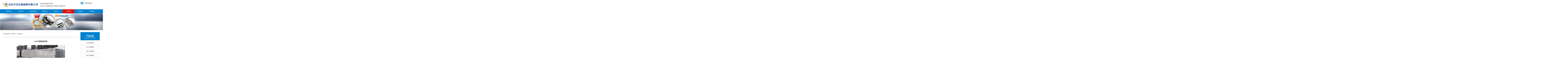

--- FILE ---
content_type: text/html; Charset=gb2312
request_url: http://wjqny.com/content/?1013.html
body_size: 7528
content:
<!doctype html>
<html>
<head>
<meta charset="gb18030">
<meta http-equiv="X-UA-Compatible" content="IE=Edge,chrome=1">
<title>304不锈钢矩形管-</title>
<meta name="keywords" content="不锈钢无缝管|不锈钢管生产厂家">
<meta name="description" content="304不锈钢矩形管 是一种通用性的不锈钢，它广泛地用于制作要求良好综合性能（耐腐蚀和成型性）的设备和机件。 304不锈钢是按照美国ASTM标准生产出来的不锈钢的一个牌号。304相当于我国的0Cr19N">
<link type="text/css" rel="stylesheet" href="/Templates/cn/css/swiper.min.css">
<link type="text/css" rel="stylesheet" href="/Templates/cn/css/css.css">
</head>
<body>
<div class="container">
<div class="header wrap fix">
<div class="l_header left fix">
<h1 class="left"><a href="/" class="logo" title="不锈钢无缝管|不锈钢管生产厂家">不锈钢无缝管|不锈钢管生产厂家</a></h1>
<div class="inro left">
<span>优质不锈钢材料供应商</span>
<span>专业生产不锈钢无缝管,不锈钢管,不锈钢方管</span>
</div>
</div>
<div class="h_phone right">
<span class="phone_text">订购热线电话</span>
<span class="phone_dh"></span>
</div>
</div>
<div class="nav">
<div class="wrap">
<a href="/" title="雾炮机厂家" >网站首页</a>

<a href="/about/?19.html" title="关于我们" ="if}">关于我们</a>

<a href="/list/?15_1.html" title="不锈钢无缝管" ="if}">不锈钢无缝管</a>

<a href="/list/?13_1.html" title="应用领域" ="if}">应用领域</a>

<a href="/list/?1_1.html" title="新闻中心" ="if}">新闻中心</a>

<a href="/list/?5_1.html" title="工程案例"  class="active" ="if}">工程案例</a>

<a href="/gbook/" title="在线留言" ="if}">在线留言</a>

<a href="/about/?36.html" title="联系我们" ="if}">联系我们</a>

</div>
</div>
<div class="main">
<div class="n_banner"><img src="/templates/cn/images/banner666.jpg" alt="不锈钢无缝管产品展示" title="不锈钢无缝管产品展示" /></div>

<div class="n_product wrap fix">
<div class="l_product right">

<div class="pro_type">
<span class="c_pro_type"><h3>产品分类</h3></span>
<span class="e_pro_type">PRODUCT CATEGORY</span>
</div>
<div class="pro_type_list pro_type_list1">

<a href="/list/?10_1.html" ="if}"><h2>304不锈钢管</h2></a>

<a href="/list/?20_1.html" ="if}"><h2>316L不锈钢管</h2></a>

<a href="/list/?12_1.html" ="if}"><h2>904L不锈钢管</h2></a>

<a href="/list/?11_1.html" ="if}"><h2>2507不锈钢管</h2></a>

<a href="/list/?9_1.html" ="if}"><h2>2205不锈钢管</h2></a>

<a href="/list/?8_1.html" ="if}"><h2>321不锈钢管</h2></a>

<a href="/list/?7_1.html" ="if}"><h2>310S不锈钢管</h2></a>

<a href="/list/?14_1.html" ="if}"><h2>不锈钢方管</h2></a>

<a href="/list/?6_1.html" ="if}"><h2>产品地图</h2></a>

</div>
<div class="hotnenw" style="width:100%; margin-top:20px;">
<div class="hotnew_title"><h3>热点新闻</h3><span>HOT NEWS</span></div>
<ul class="hotnesli">

<li><a href="/content/?1133.html" title="不锈钢无缝管拉丝技术有哪些应用领域？">不锈钢无缝管拉丝技术有哪些应用领域？</a></li>

<li><a href="/content/?1132.html" title="不锈钢工业焊管为什么会发生热脆化？不锈钢管生产厂家为您解答。">不锈钢工业焊管为什么会发生热脆化？不锈钢管生产厂家为您解答。</a></li>

<li><a href="/content/?1131.html" title="不锈钢管生产厂家告诉你什么是不锈钢管的焊接应力和变形？">不锈钢管生产厂家告诉你什么是不锈钢管的焊接应力和变形？</a></li>

<li><a href="/content/?1130.html" title="不锈钢无缝管为什么会出现内割伤？">不锈钢无缝管为什么会出现内割伤？</a></li>

<li><a href="/content/?1129.html" title="不锈钢管生产厂家如何生产不锈钢管？">不锈钢管生产厂家如何生产不锈钢管？</a></li>

<li><a href="/content/?1128.html" title="怎么避免不锈钢无缝管断裂？">怎么避免不锈钢无缝管断裂？</a></li>

<li><a href="/content/?1127.html" title="不锈钢管生产厂家怎么防止不锈钢管氧化？">不锈钢管生产厂家怎么防止不锈钢管氧化？</a></li>

<li><a href="/content/?1126.html" title="不锈钢无缝管如何焊接？">不锈钢无缝管如何焊接？</a></li>

<li><a href="/content/?1125.html" title="不锈钢管生产厂家告诉你表面粗糙度对于不锈钢管的性能有什么影响？">不锈钢管生产厂家告诉你表面粗糙度对于不锈钢管的性能有什么影响？</a></li>

<li><a href="/content/?1124.html" title="不锈钢无缝管为什么会有磁性？">不锈钢无缝管为什么会有磁性？</a></li>

</ul>
<div class="hotnew_title" style="margin-top:20px;"><h3>联系我们</h3><span>CONTACT US</span></div>
<img src="/Templates/cn/images/lxwm.jpg" alt="联系我们" style="margin:15px 0;width:100%;">
<ul class="lxwm_li">
<li style="font-size:18px;">山东华钰金属材料有限公司</li>
<li>联系电话：</li>
<li>联系人：王经理 </li>
<li>联系地址：山东省淄博市周村区周隆路2908号北方不锈钢市场 </li>
</ul>
</div>
</div>
<div class="r_product left">
<div class="position">您当前的位置：<a href="/">网站首页</a><span>&equiv;</span><a href="/list/?5_1.html">工程案例</a> <span>&equiv;</span>
<span class="pos_bg"></span>
</div>
<div class="product_detail">
<div class="product_title">
<h2>304不锈钢矩形管</h2>
</div>
<div class="product_img">
<img src="/upLoad/product/month_1811/20181122142410207.png"  alt="304不锈钢矩形管" title="304不锈钢矩形管">
</div>
<div class="pro_info_title fix"><span>产品详情</span><span style="display:inline-block; font-size:16px; font-weight:bold; float:right; background:none; color:#da1010;">咨询电话：</span></div>
<div class="product_info">
  <p><p>304不锈钢矩形管 是一种通用性的不锈钢，它广泛地用于制作要求良好综合性能（耐腐蚀和成型性）的设备和机件。 304不锈钢是按照美国ASTM标准生产出来的不锈钢的一个牌号。304相当于我国的0Cr19Ni9 (0Cr18Ni9)不锈钢。304含铬19%，含镍9%。 304是得到最广泛应用的不锈钢、耐热钢、实用钢、华业钢。用于食品生产设备、普通化工设备、核能等。</p><p>在空气中或化学腐蚀介质中能够抵抗腐蚀的一种高合金钢， 为了保持不锈钢所固有的耐腐蚀性，钢必须含有12%以上的铬。 304不锈钢化学成份：规格 C Si Mn P S Cr Ni（镍） Mo SUS304 ≤0.08 ≤1.00 ≤2.00 ≤0.05 ≤0.03 18.00-20.00 8.25~10.50。</p><p>不锈钢出口是中国出口经济的重要组成部分，它对拉动中国经济增长具有重要作用，但是，中国不锈钢对外贸易的情况来看，中国的不锈钢出口遇到了较大的阻力。</p><p><br/></p><p>去年以来，国外频繁的传来对我国不锈钢铸造产品进行“双反”的消息，这对中国不锈钢铸造产业来讲具有很大的影响，出口是中国不锈钢产业发展中的一大部分，在其产业发展中占有巨大的市场份额，在面对经济低迷，发展速度放缓的情况下，中国的不锈钢产业的发展就应该不断的提升产品质量，更好的发展海外贸易和应对贸易保护主义的打压，将产品与环境保护、能源资源、人文环境结合起来，提升不锈钢产品的竞争力，只有这样才能在对外贸易中取得不败的地位。</p><p><br/></p><p style="text-align: center;"><img src=" /upLoad/product/month_1811/20181122142410207.png"/></p><p><br/></p><p>针对外在的出口困难，中国的不锈钢产业一方面要维权，但是，最重要的还是中国的不锈钢产业要不断的提高自身的质量水平，并进行全面升级。</p><p>304不锈钢矩形管作为不锈耐热钢是使用食品用设备，一般的化工设备，原子能工业用设备。</p><p>304不锈钢防锈性能比200系列的不锈钢材料要强。耐高温方面也比较好，能高到到1000-1200度。304不锈钢具有优良的不锈耐腐蚀性能和较好的抗晶间腐蚀性能。</p><p>304不锈钢材料在浓度≤65%的沸腾温度以下的硝酸中，具有很强的抗腐蚀性。对碱溶液及大部分有机酸和无机酸亦具有良好的耐腐蚀能力。在空气中或化学腐蚀介质中能够抵抗腐蚀的一种高合金钢，不锈钢是具有美观的表面和耐腐蚀性能好，不必经过镀色等表面处理，而发挥不锈钢所固有的表面性能,使用于多方面的钢铁的一种，通常称为不锈钢。代表性能的有13铬钢，18-8铬镍钢等高合金钢。</p><p>不锈钢管重量公式:[(外径-壁厚)*壁厚]*0.02491=kg/米(每米的重量)</p><p>304不锈钢矩形管理论重量计算公式：（外径-壁厚）×壁厚×0.02491=每米的重量（公斤）力学性能</p><p>屈服强度（N/mm2）≥205</p><p>抗拉强度 ≥520</p><p>延伸率（%）≥40</p><p>硬度HB ≤187 HRB≤90 HV≤200</p><p>密度7.93 g·cm-3</p><p>比热c(20℃)0.502 J·(g·C)-1</p><p>热导率λ/W(m·℃)-1 (在下列温度/℃)</p><p>20 100 500</p><p>12.1 16.3 21.4</p><p>线胀系数α/(10-6/℃) (在下列温度间/℃)</p><p>20～10020～200 20～300 20～400</p><p>16.0 16.8 17.5 18.1</p><p>电阻率0.73 Ω·mm2·m-1</p><p>熔点 1398～1420℃</p><p><br/></p><script src="/inc/AspCms_VisitsAdd.asp?id=1013"></script></p>
  <p>以上资料来自<a href="http://www.wjqny.com">不锈钢无缝管</a>，<a href="http://www.wjqny.com">不锈钢管生产厂家</a>，网址 http://www.wjqny.com</p>
</div>
</div>
</div>
</div>
</div>
<script type="text/javascript" src="/inc/AspCms_Statistics.asp"></script><div class="foot">
<div class="wrap fix">
<div class="f_nav left">

</div>
<div class="f_info fix right">
<div class="f_lxfs left">
<img src="/Templates/cn/images/f_logo.png" alt="" title="" style="margin:20px 0;">
<div class="f_ewm fix">
<img src="/Templates/cn/images/ewm.png" alt="" class="left">
<div class="f_lxfs_text left">
<p>全国服务热线：</p>
<p>联系人：王经理</p>
<p>E-mail：changhongbxg@163.com</p>
<p>备案号：<a href="http://beian.miit.gov.cn" target="_blank">鲁ICP备2022040891号</a></p>
<p>

<p><br />
</p>
</div>
</div>
</div>
<div class="f_gbook right">
<form method="post"  action="/gbook/save.asp?action=add">
<ul>
<li class="gbook_title">告诉我们您得要求</li>
<li class="fix">
<div class="left">
<span>姓名<font color="#fb414c">*</font></span>
<input type="text" class="tinput" name="Contact">
</div>
<div class="right">
<span>手机号码<font color="#fb414c">*</font></span>
<input type="text" class="tinput" name="ContactWay">
</div>
</li>
<li class="fix">
<div class="left">
<span>电子邮箱<font color="#fb414c">*</font></span>
<input type="text" class="tinput" name="FaqTitle">
</div>
<div class="right">
<span>内容<font color="#fb414c">*</font></span>
<input type="text" class="tinput" name="Content">
</div>
</li>

<li>
<input type="submit" class="submit1"  value="提交留言">
</li>
</ul>
</form>
</div>
<div class="copyright left"> </div>
</div>
</div>
</div>
<p style="text-align: center;">
<!--友情链接-->
  <div id="friendlink" >
    <div style=" width:19500px; margin:0 auto;"> 友情链接: 
                        <a href="http://www.searchqy.com " target="_blank" title="武汉抖音代运营" class="a12heix">武汉抖音代运营</a> 
                        <a href="http://www.zjplasma.com/ " target="_blank" title="武汉网络公司" class="a12heix">武汉网络公司</a> 
                        <a href="http://www.xqizqd.com " target="_blank" title="止鼾枕" class="a12heix">止鼾枕</a> 
                        <a href="http://www.vzziv.com/ " target="_blank" title="网站建设" class="a12heix">网站建设</a> 
                        <a href="http://www.caifuture.com/ " target="_blank" title="武汉网站推广" class="a12heix">武汉网站推广</a> 
                        <a href="http://www.ziboqichen.cn/ " target="_blank" title="启晨文化" class="a12heix">启晨文化</a> 
                        <a href="http://www.zdqichen.cn/ " target="_blank" title="淄博微信小程序制作" class="a12heix">淄博微信小程序制作</a> 
                        <a href="http://www.zbliuliu.cn/ " target="_blank" title="淄博网站推广" class="a12heix">淄博网站推广</a> 
                        <a href="http://www.zdliuliu.cn/ " target="_blank" title="淄博网站建设" class="a12heix">淄博网站建设</a> 
                        <a href="http://www.igbzbf.cn/ " target="_blank" title="不锈钢储罐" class="a12heix">不锈钢储罐</a> 
                        <a href="http://www.xbqxqp.cn " target="_blank" title="卧式反应罐" class="a12heix">卧式反应罐</a> 
                        <a href="http://www.jbqwkl.cn/ " target="_blank" title="混凝土减水剂设备" class="a12heix">混凝土减水剂设备</a> 
                        <a href="http://www.xtnnoz.cn/ " target="_blank" title="混凝土设备" class="a12heix">混凝土设备</a> 
                        <a href="http://www.sesdie.cn/ " target="_blank" title="减水剂生产设备" class="a12heix">减水剂生产设备</a> 
                        <a href="http://www.hvqmdl.cn/ " target="_blank" title="混凝土减水剂设备" class="a12heix">混凝土减水剂设备</a> 
                        <a href="http://www.lefqht.cn/ " target="_blank" title="混凝土减水剂设备" class="a12heix">混凝土减水剂设备</a> 
                        <a href="http://www.sdduoyang.cn/ " target="_blank" title="加气混凝土设备" class="a12heix">加气混凝土设备</a> 
                        <a href="http://www.huchukeji.cn/ " target="_blank" title="减水剂复配设备" class="a12heix">减水剂复配设备</a> 
                        <a href="http://www.gqxinying.cn " target="_blank" title="混凝土减水剂设备" class="a12heix">混凝土减水剂设备</a> 
                        <a href="http://www.pxjfwc.cn " target="_blank" title="外加剂生产合成设备" class="a12heix">外加剂生产合成设备</a> 
                        <a href="http://www.xwyoaq.cn/ " target="_blank" title="聚羧酸减水剂生产设备" class="a12heix">聚羧酸减水剂生产设备</a> 
                        <a href="http://www.nvzvil.cn " target="_blank" title="混凝土外加剂生产设备" class="a12heix">混凝土外加剂生产设备</a> 
                        <a href="http://www.knkjbs.cn " target="_blank" title="聚羧酸混凝土合成设备" class="a12heix">聚羧酸混凝土合成设备</a> 
                        <a href="http://www.lcgocl.cn/ " target="_blank" title="减水剂聚羧酸生产设备" class="a12heix">减水剂聚羧酸生产设备</a> 
                        <a href="http://www.uriqxfh.cn/ " target="_blank" title="减水剂生产合成设备" class="a12heix">减水剂生产合成设备</a> 
                        <a href="http://www.xjkfrin.cn " target="_blank" title="聚羧酸外加剂设备" class="a12heix">聚羧酸外加剂设备</a> 
                        <a href="http://www.vchjsn.cn " target="_blank" title="高温离心风机" class="a12heix">高温离心风机</a> 
                        <a href="http://www.vwypqk.cn " target="_blank" title="耐高温离心风机" class="a12heix">耐高温离心风机</a> 
                        <a href="http://www.mbdzaw.cn " target="_blank" title="高温风机" class="a12heix">高温风机</a> 
                        <a href="http://www.ibtbog.cn " target="_blank" title="不锈钢风机" class="a12heix">不锈钢风机</a> 
                        <a href="http://www.wlfrou.cn/ " target="_blank" title="锅炉离心风机" class="a12heix">锅炉离心风机</a> 
                        <a href="http://www.mqunrif.cn/ " target="_blank" title="引风机" class="a12heix">引风机</a> 
                        <a href="http://www.rlxyriz.cn " target="_blank" title="锅炉风机" class="a12heix">锅炉风机</a> 
                        <a href="http://www.nncvwi.cn " target="_blank" title="隧道风机" class="a12heix">隧道风机</a> 
                        <a href="http://www.xdixwb.cn " target="_blank" title="隧道射流风机" class="a12heix">隧道射流风机</a> 
                        <a href="http://www.ydqqat.cn " target="_blank" title="矿用风机" class="a12heix">矿用风机</a> 
                        <a href="http://www.ggmjxr.cn " target="_blank" title="防腐风机" class="a12heix">防腐风机</a> 
                        <a href="http://www.gioxns.cn/ " target="_blank" title="耐磨风机" class="a12heix">耐磨风机</a> 
                        <a href="http://www.rvoprib.cn/ " target="_blank" title="高压风机" class="a12heix">高压风机</a> 
                        <a href="http://www.pbonhiy.cn/ " target="_blank" title="高压防腐风机" class="a12heix">高压防腐风机</a> 
                        <a href="http://www.pkkrLfy.cn/ " target="_blank" title="玻璃钢风机" class="a12heix">玻璃钢风机</a> 
                        <a href="http://www.cgczyn.cn/ " target="_blank" title="PP防腐风机" class="a12heix">PP防腐风机</a> 
                        <a href="http://www.smhxkjl.cn/ " target="_blank" title="塑料风机" class="a12heix">塑料风机</a> 
                        <a href="http://www.eapxpil.cn/ " target="_blank" title="SDF隧道风机" class="a12heix">SDF隧道风机</a> 
                        <a href="http://www.vcrxzjl.cn/ " target="_blank" title="高温防腐风机" class="a12heix">高温防腐风机</a> 
                        <a href="http://www.lprqhv.cn/ " target="_blank" title="不锈钢板材" class="a12heix">不锈钢板材</a> 
                        <a href="http://www.bhfawc.cn " target="_blank" title="不锈钢无缝管" class="a12heix">不锈钢无缝管</a> 
                        <a href="http://www.cliddg.cn/ " target="_blank" title="不锈钢封头" class="a12heix">不锈钢封头</a> 
                        <a href="http://www.qywenLt.cn " target="_blank" title="不锈钢薄板" class="a12heix">不锈钢薄板</a> 
                        <a href="http://www.txgxxul.cn " target="_blank" title="衬胶风机" class="a12heix">衬胶风机</a> 
                        <a href="http://www.mmrxkol.cn/ " target="_blank" title="炭黑风机" class="a12heix">炭黑风机</a> 
                        <a href="http://www.tafxbul.cn " target="_blank" title="煤气增压风机" class="a12heix">煤气增压风机</a> 
                        <a href="http://www.elyxosl.cn/ " target="_blank" title="增压风机" class="a12heix">增压风机</a> 
                        <a href="http://www.eixxuol.cn " target="_blank" title="玻璃钢风机" class="a12heix">玻璃钢风机</a> 
                        <a href="http://www.cwkxtnl.cn/ " target="_blank" title="锅炉引风机" class="a12heix">锅炉引风机</a> 
                        <a href="http://www.jnkxdql.cn " target="_blank" title="电厂风机" class="a12heix">电厂风机</a> 
                        <a href="http://www.hbzxaul.cn/ " target="_blank" title="引风机" class="a12heix">引风机</a> 
                        <a href="http://www.ujtckw.cn/ " target="_blank" title="电厂专用风机" class="a12heix">电厂专用风机</a> 
                        <a href="http://www.tgomml.cn " target="_blank" title="煤气增压风机" class="a12heix">煤气增压风机</a> 
                        <a href="http://www.kzttlq.cn " target="_blank" title="锅炉风机" class="a12heix">锅炉风机</a> 
                        <a href="http://www.ogntss.cn " target="_blank" title="吸尘风机" class="a12heix">吸尘风机</a> 
                        <a href="http://www.kcspmq.cn/ " target="_blank" title="煤气加压风机" class="a12heix">煤气加压风机</a> 
                        <a href="http://www.kriuopk.cn " target="_blank" title="衬塑风机" class="a12heix">衬塑风机</a> 
                        <a href="http://www.phbbiqy.cn/ " target="_blank" title="防腐风机" class="a12heix">防腐风机</a> 
                        <a href="http://www.pqwjxLy.cn/ " target="_blank" title="高压离心风机" class="a12heix">高压离心风机</a> 
                        <a href="http://www.yjisf.com/ " target="_blank" title="武汉网络推广" class="a12heix">武汉网络推广</a> 
                        <a href="http://www.napwec.cn " target="_blank" title="轴加风机" class="a12heix">轴加风机</a> 
                        <a href="http://www.ihbzgy.cn " target="_blank" title="汽轮机油箱风机" class="a12heix">汽轮机油箱风机</a> 
                        <a href="http://www.ptefrj.cn " target="_blank" title="轴封抽风机" class="a12heix">轴封抽风机</a> 
                        <a href="http://www.dlcdal.cn " target="_blank" title="耐磨风机" class="a12heix">耐磨风机</a> 
                        <a href="http://www.qxznaq.cn " target="_blank" title="除尘风机" class="a12heix">除尘风机</a> 
                        <a href="http://www.yriybez.cn " target="_blank" title="TDQ轴加风机" class="a12heix">TDQ轴加风机</a> 
                        <a href="http://www.urildnz.cn/ " target="_blank" title="稀释风机" class="a12heix">淄博微信小程序制作</a> 
                        <a href="http://www.pmznovy.cn " target="_blank" title="煤气增压风机" class="a12heix">煤气增压风机</a> 
                        <a href="http://www.pwvixky.cn/ " target="_blank" title="沼气增压风机" class="a12heix">沼气增压风机</a> 
                        <a href="http://www.pngaovy.cn " target="_blank" title="汽轮机油箱风机" class="a12heix">汽轮机油箱风机</a> 
                        <a href="http://www.pfsnuuy.cn/ " target="_blank" title="高温稀释风机" class="a12heix">高温稀释风机</a> 
                        <a href="http://www.pggtbiy.cn/ " target="_blank" title="脱硫脱硝风机" class="a12heix">脱硫脱硝风机</a> 
                        <a href="http://www.pqqkrly.cn/ " target="_blank" title="脱硝稀释风机" class="a12heix">脱硝稀释风机</a> 
                        <a href="http://www.kytvy.com/ " target="_blank" title="武汉短视频代运营" class="a12heix">武汉短视频代运营</a> 
                        <a href="http://www.jianbangzb.cn " target="_blank" title="烧结砖" class="a12heix">烧结砖</a> 
                        <a href="http://www.jbpuluzhuan.cn " target="_blank" title="景观砖" class="a12heix">景观砖</a> 
                        <a href="http://www.ziboduoyang.cn/ " target="_blank" title="淄博膜结构" class="a12heix">淄博膜结构</a> 
                        <a href="http://www.ziboxinying.cn/ " target="_blank" title="中药柜" class="a12heix">中药柜</a> 
                        <a href="http://www.zbpuluzhuan.cn/ " target="_blank" title="陶土砖" class="a12heix">陶土砖</a> 
                        <a href="http://www.mojiegoucj.cn " target="_blank" title="膜结构工程" class="a12heix">膜结构工程</a> 
                        <a href="http://www.zgmojiegou.cn/ " target="_blank" title="膜结构车棚" class="a12heix">膜结构车棚</a> 
                        <a href="http://www.zcxinglin.cn/ " target="_blank" title="实木中药柜" class="a12heix">实木中药柜</a> 
                        <a href="http://www.zbxinying.cn/ " target="_blank" title="中药斗" class="a12heix">中药斗</a> 
                        <a href="http://www.zdxinglin.cn " target="_blank" title="中药橱柜" class="a12heix">中药橱柜</a> 
                        <a href="http://www.lvwohb.com " target="_blank" title="实木中药橱柜" class="a12heix">实木中药橱柜</a> 
                        <a href="http://www.xinglinhb.cn " target="_blank" title="中药斗" class="a12heix">中药斗</a> 
                        <a href="http://www.mojiegougc.cn " target="_blank" title="膜结构施工" class="a12heix">膜结构施工</a> 
                        <a href="http://www.ziboshaojiezhuan.cn " target="_blank" title="车棚安装" class="a12heix">车棚安装</a> 
                        <a href="http://www.ziboyaoyang.cn " target="_blank" title="膜结构设计" class="a12heix">膜结构设计</a> 
                        <a href="http://www.sdyaoyang.cn " target="_blank" title="膜结构车棚" class="a12heix">膜结构车棚</a> 

                    </div>
  </div>
  <!--youqing--> 
</p>
</div>
</body>
</html>


--- FILE ---
content_type: text/css
request_url: http://wjqny.com/Templates/cn/css/css.css
body_size: 4231
content:
@charset "utf-8";
/* CSS Document */

/*------------------------reset样式---------------------------*/
body {
	font-size: 14px;
	font-family: '微软雅黑', arial;
	line-height: 1.4;
	color: #434343;
}
body, dl, dd, h1, h2, h3, h4, p, form {
	margin: 0; padding:0;
}
ol, ul {
	margin: 0;
	padding: 0;
	list-style: none;
}
img {
	border: none;
}
a {
	text-decoration: none;
	color: #434343;
}
a:hover {
	color: #0064D4;
}
.left {
	float: left;
}
.right {
	float: right;
}
.fix {
	zoom: 1;
}
.fix:after {
	display: block;
	content: 'clear';
	clear: both;
	line-height: 0;
	visibility: hidden;
}
.wrap {
	width: 1200px;
	margin: 0 auto;
}
/*------------------------header样式---------------------------*/
.header {
	padding: 20px 0;
}
.header h1 {
	padding-right: 15px;
}
.header .logo {
	background: url('../images/logo.png') no-repeat;
	display: block;
	width: 429px;
	height: 76px;
	text-indent: -9999px;
}
.l_header {
	width: 80%;
}
.inro {
	border-left: #d9d9d9 solid 1px;
	padding-left: 15px;
	margin-top: 10px;
}
.inro span {
	color: rgb(67, 67, 67);
	display: block;
	font-size: 16px;
	line-height: 30px;
}
.h_phone {
	width: 20%;
}
.h_phone .phone_text {
	font-size: 16px;
	background: url(../images/phone.png) no-repeat left center;
	height: 40px;
	text-indent: 50px;
	display: block;
	line-height: 40px;
}
.phone_dh {
	display: block;
	color: rgb(204, 0, 0);
	font-size: 24px;
	font-weight: bold;
}
/*------------------------nav样式---------------------------*/
.nav {
	height: 50px;
	line-height: 50px;
	background-color: rgb(0, 130, 208);
}
.nav a {
	display: inline-block;
	text-align: center;
	width: 12%;
	color: #fff;
	font-size: 16px;
}
.nav a.active {
	background: #da1010;
}
/*------------------------banner样式---------------------------*/
.swiper-container {
	height: 500px;
}
.t_main {
	height: 68px;
	line-height: 68px;
}
.t_main .keywords {
	background: url(../images/22.png) no-repeat left center;
	text-indent: 40px;
}
.t_main .keywords span {
	color: rgb(204, 0, 0);
}
.search {
	width: 340px;
	position: relative;
	padding-top: 15px;
}
.txtinput {
	width: 340px;
	height: 29px;
	line-height: 29px;
	border: #0082d0 2px solid;
	text-indent: 0.5em;
}
.btn {
	background: #0082d0;
	color: #fff;
	border: none;
	height: 33px;
	line-height: 33px;
	width: 50px;
	position: absolute;
	right: -2px;
	top: 15px;
	bottom: 0;
	z-index: 9999;
}
/*------------------------main样式---------------------------*/
.about {
	background: url(../images/about_bg.png) repeat-x top center;
	height: 445px;
	padding-bottom: 30px;
}
.about_img {
	margin-top: 30px;
	border: #fff solid 6px;
	border-bottom: none;
}
.about_info {
	width: 75%;
	padding-top: 30px;
}
.about_title {
	position: relative;
	margin-bottom:40px;
}
.about_title .title_hr {
	height: 1px;
	background: #fff;
	margin-top: 15px;
	width: 360px;
}
.about_title .title_text {
	position: absolute;
	top: -20px;
	left: 40px;
	color: #fff;
	padding: 0 20px;
	background: #0082d0;
}
.about_title .title_text h3 {
	font-size: 27px;
	font-weight: bold;
	display: inline-block;
}
.about_title .title_text span {
	font-size: 24px;
	font-weight: normal;
	display: inline-block;
	margin-left: 10px;
}
.about_info p {
	line-height: 26px;
	color: #fff;
	display: inline-block;
}
.about_info a {
	display: inline-block;
	color: #fff;
	margin-left: 10px;
}
.about_ys {
	margin-top: 40px;
}
.about_ys li {
	display: inline-block;
	width: 24%;
	text-align: center;
	border-right: #d9d9d9 solid 1px;
}
.about_ys li img {
	width: 147px;
	display: block;
	margin: 0 auto;
}
.about_ys li span {
	display: block;
	text-align: center;
	font-size: 25px;
	color: #0082d0;
	line-height: 55px;
}
.about_ys li p {
	display: block;
	text-align: center;
	font-size: 16px;
}
.product {
	background: rgb(242, 240, 240);
	padding: 50px 0;
}
.l_product {
	width: 20%;
}
.pro_type {
	background: rgba(0,130,208,1);
	color: #fff;
	display: inline-block;
	width: 100%;
	padding: 30px 0 20px 0;
}
.pro_type span {
	display: block;
	text-align: center;
}
.pro_type span.c_pro_type {
}
.pro_type span.c_pro_type h3 {
	font-size: 24px;
	font-weight: bold;
	line-height: 35px;
}
.pro_type span.e_pro_type {
	font-size: 12px;
}
.pro_type_list a {
	display: block;
	height: 58px;
	line-height: 58px;
	text-align: center;
	background: #fff;
	margin-bottom: 5px;
}
.pro_type_list a:hover{ background:#da1010; color:#fff;}
.pro_type_list a h2 {
	font-size: 16px;
	font-weight: normal;
}
.pro_type_list a.more {
	height: 32px;
	line-height: 32px;
	background: rgba(218,16,16,1);
	margin-top: 15px;
	border:none;
	color: #fff;
}
.r_product {
	width: 78%;
}
.r_product li {
	width: 221px;
	display: inline-block;
	padding: 0 4px;
}
.r_product li .pro_img {
 width:221px; height:221px; overflow:hidden;
}
.r_product li .pro_img img {
   height:231px;
}
.pro_text {
	width: 100%;
	line-height: 50px;
	text-align: center;
}
.ys_title {
	height: 55px;
	line-height: 55px;
	border-top: 4px #0082d0 solid;
	background: url(../images/dao.png) no-repeat top center;
	color: #fff;
	font-size: 30px;
	font-weight: bold;
	text-align: center;
	letter-spacing:3px;
}
.yyly {
	/* background: rgb(242, 240, 240); */
	padding: 50px 0;
	text-align:center;
}
.yyly_title {
	text-align: center;
}
.yyly_title h3 {
	font-size: 26px;
	line-height: 26px;
	color: rgb(0, 130, 208);
	font-weight: bold;
}
.yyly_title span {
	color: rgb(51, 51, 51);
	font-size: 12px;
	line-height: 30px;
}
.yyly_title span.yyly_bg {
	background: url(../images/xgray_line01.png) repeat bottom center;
	height: 8px;
	display: block;
	width: 150px;
	margin: 0 auto;
}
.yyly_p {
	text-align: center;
	margin: 20px 0;
}
.yyly_list li {
	display: inline-block;
	margin-bottom: 15px;
	width: 33.1%;
}
.yyly_img{width: 380px;
	height: 250px; overflow:hidden;}
.yyly_list li img {
	width:100%;
}
.yyly_text {
	width: 380px;
	text-align: center;
	line-height: 35px;
	font-size: 15px;
	font-weight: bold;
}
.news {
	padding: 50px 0;
	text-align:center;
}
.l_news {
	width: 65%;
}
.news_title h3 {
	font-size: 26px;
	font-weight: bold;
	color: #0082d0;
}
.news_title span.e_news_title {
	color: #333;
	font-size: 14px;
	margin-left: 10px;
	padding-top: 15px;
}
.news_title_bg {
	width: 100%;
	background: url(../images/xgray_line01.png) repeat bottom center;
	height: 8px;

	margin: 8px auto 0 auto;
	display: inline-block;
}
.r_news {
	width: 30%;
}
.n_more {
	display: inline-block;
	border: #d9d9d9 solid 1px;
	border-radius: 30px;
	padding: 0 20px;
	color: rgba(159,156,156,1);
	line-height: 22px;
	height: 22px;
	text-align: center;
	margin-top: 10px;
}
.n_more:hover {
	background: #0082d0;
	color: #fff;
}
.news_list li {
	padding: 15px 0;
	width:48%;
	display:inline-block;
	float:left;
}
.news_list li:nth-child(even){ float:right}
.news_list li .n_date {
	background: #0082d0;
	color: #fff;
	width:70px;
	height:70px;
}
.news_list li .n_date img{width:120px; height:120px;}
.news_list li .n_date span {
	display: block;
	text-align: center;
}
.news_list li .n_date span.d {
	font-size: 24px;
	font-weight: bold;
	line-height: 40px;
}
.news_list li .n_date span.year {
	font-size: 13px;
}
.news_list li .n_info {
	width: 75%;
	text-align:left;
}
.news_list li .n_info a {
	font-size: 21px;
	color: #5a5a5a;
}
.news_list li .n_info a:hover{ color:#0064D4;}
.news_list li .n_info p {
	font-size: 14px;
	color: #666666;
	line-height:26px;
}
.newslist1{width:72%;}
.newslist1 li{width:100%;	border-bottom: #d9d9d9 dotted 1px;}
.newslist1 li .n_info {width:90%;}
.hotnenw{width:25%;}
.hotnew_title{ line-height:40px; border-bottom:#d9d9d9 solid 1px; line-height:40px;}
.hotnew_title h3{ font-size:18px; display:inline-block;}
.hotnew_title span{ color:#666; font-size:14px; display:inline-block; margin-left:5px;}
.hotnenw  li{ font-size:15px; }
.hotnenw .hotnesli li{ line-height:40px;border-bottom:#d9d9d9 dotted 1px;}
.lxwm_li li{line-height:30px;}

.wtlist a {
	font-size: 16px;
	color: #0082d0;
	font-weight: bold;
	line-height:30px;
}
.wtlist p{ font-size:13px;}
.ys_intro{ padding:50px 0;}
.ys_xh{width:60px; height:60px; display:inline-block; background:#005fbb; color:#fff; font-size:30px; font-style:italic; font-weight:bold; text-align:center; line-height:60px; border-radius:30px;}
.ys_intro_title { margin:35px 0 20px 0;}
.ys_intro_title .ys_js{ color:#005fbb; font-size:18px; width:86%; display:inline-block; }
.ys_intro_title p{ display:inline-block; color:#db0f0e; font-size:24px; font-weight:bold;width:86%;}
.ys_detail{ margin-left:70px; background:url(../images/ys_icon.png) no-repeat left -3px; line-height:25px; margin-bottom:10px; text-indent:2.8em; font-size:16px;}
.ys_intro_title1{ margin-top:60px;}
.ys_intro_02{ margin-top:20px;}


/*------------------------foot样式---------------------------*/
.foot{ background:#0082d0;}
.f_nav{width:97px;/* background:#fff; */padding:20px 50px;height:329px;}
.f_nav a{ display:block; line-height:45px; text-align:center; color:#666; border-bottom:#d9d9d9 solid 1px;}
.f_info{width:80%;}
.f_lxfs{width:50%;    }
.f_lxfs_text p{ color:#fff; line-height:30px; font-size:15px;}
.f_ewm{ margin-top:20px;}
.f_ewm img{width:120px; height:120px; display:inline-block; margin-right:15px;}
.f_gbook{width:45%;border-left: 1px solid #59a2c7; padding-left:4%; margin-top:20px;}
.gbook_title{ font-size:25px; margin-bottom:20px; color:#fff; font-weight:bold; text-align:center;}
.f_gbook li{ margin-bottom:10px;}
.f_gbook li span{ display:block; color:#fff; line-height:30px;}
.f_gbook li .tinput{ border-radius:18px; height:40px; border:none;width:213px; text-indent:1em;}
.submit1{ background:#ed3c46; color:#fff; border:none; width:100%; height:40px; line-height:40px; border-radius:18px; margin-top:20px;}
.copyright{ text-align:center; color:#fff; line-height:40px;width:100%;}

.n_banner{}
.n_banner img{width:100%;}
.position{ background:rgb(251, 251, 251); height:41px; line-height:41px;}
.position a,.position span{ display:inline-block;}
.position span{ margin:0 5px;}
.n_about{ padding:50px 0 80px 0;}
.n_about_title{ position:relative; margin:0px auto 30px auto; text-align:center;}
.n_about_title span{ display:block;}
.title_bg{ background:url(../images/xgray_line01.png) repeat  center; height:6px; width:300px; margin:0 auto;}
.n_about_title h2{font-size:24px; position:absolute; top:-15px; left:0;  right:0; width:150px; margin:0 auto; background:#fff; color:rgb(0, 130, 208);}
.en_title{ color:#333; font-size:14px; margin:18px 0 5px 0;}
.n_about_info p{ color:#5a5a5a; line-height:215%; font-size:16px;}
.n_product{ padding:20px 0;}
.product_detail{ padding:50px 0 20px 0;}
.n_product .position{ background:none;}
.n_product  .pro_type_list{ margin-top:10px;}
.n_product  .pro_type_list a{border: #d9d9d9 solid 1px;}
.n_product .pro_type_list a.active{ background:#da1010; color:#fff;}
.position span.pos_bg{width:100%; height:4px; margin:0;	background: url(../images/xgray_line01.png) repeat bottom center;}
.n_product .r_product ul{ padding:20px 0;}
.n_product .r_product ul li{ margin-bottom:15px;}
.product_title h2{ text-align:center; line-height:50px;}
.product_img{ text-align:center; margin:20px auto; }
.product_img img{ max-width:600px;}
.pro_info_title{width:100%; height:50px; line-height:50px; background:rgb(242, 240, 240);}
.pro_info_title span{ display:inline-block; color:#fff; background:rgba(0,130,208,1); padding:0 30px; font-size:18px;}
.product_info{ padding:20px 10px;}
.product_info p{ line-height:28px; font-size:16px;}
.new_type{ margin:20px auto 40px auto; width:100%; text-align:center;}
.new_type a{ display:inline-block; height:42px; background:rgba(0,130,208,1); color:#fff; padding:0 40px; line-height:42px; margin:0;}
.new_type a h3{ font-size:16px; font-weight:normal;}
.new_type a.active{ background:#da1010; }
.pro_type_list1 a{ height:45px; line-height:45px;}

.new_title{ text-align:center; padding:20px 0;}
.new_title h2{ font-size:24px;}
.new_date{ text-align:center;}
.new_date span{ display:inline-block; margin:0 10px;}
.new_desc{ margin:20px 0; background:#f5f5f5; border:#e5e5e5 solid 1px; padding:10px; color:#868686;}
.new_info p{ line-height:28px;}
.new_xg{ margin-top:50px;}
.new_xg span{ display:block; line-height:30px; font-size:16px;}

.n_contact_info{ position:relative;}
.contact{width:724px; background:#0082d0; height:220px; margin-left:176px; padding:45px 0 45px 300px;}
.n_contact_info .c_img{ position:absolute; left:0; top:15px; z-index:99999; height:281px;}
.contact ul{ margin-left:20px;}
.contact ul li{ font-size:16px; color:#fff; line-height:45px;}

.gbook1 {
    width: 600px;
    margin: 20px auto;
}
.inptext1 {
    width: 600px;
    margin-bottom: 20px;
}
.inptext {
    width:100%;
    height: 35px;
    border: #dedede solid 1px;
    border-radius: 4px;
    background: #fafafa;
    padding-left: 10px;
    margin-bottom: 15px;
}
.submit {
    background: #ed3c46;
    height: 40px;
    line-height: 40px;
    color: #fff;
    width: 100%;
    border: none;
    font-size: 16px;
    border-radius: 4px;
}
.pages{ text-align:center; margin:15px auto;}
.pages a,.pages span{ padding:0 15px; border:#000 solid 1px;    padding: 2px 5px; margin:0 2px;}
.links{ margin:15px auto;}
.links a{ display:inline-block; padding:0 10px;}
.more{ padding:0 30px; border-radius:4px;  height:35px; line-height:35px; font-size:16px; display:inline-block; margin:15px 0; border:rgb(0, 130, 208) solid 1px; color:rgb(0, 130, 208);}
.more:hover{ background:rgb(0, 130, 208); color:#fff;}